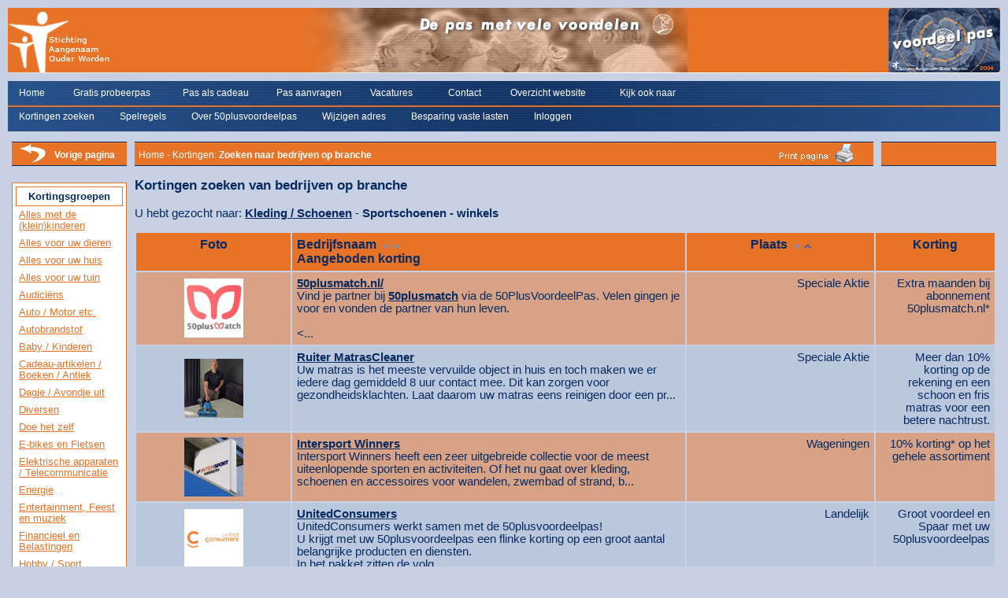

--- FILE ---
content_type: text/html
request_url: https://www.50plusvoordeelpas.nl/pashouders/kortingen_subgroep.asp?subgroep_id=1453&sort=plaats_nl.ned_plaats&lopend=ASC
body_size: 10437
content:

<!DOCTYPE HTML PUBLIC "-//W3C//DTD HTML 4.01 Transitional//EN">

<html>
<head>
<title>50plusvoordeelpas - Kortingen: Zoeken naar bedrijven op branche</title>
<meta http-equiv="Content-Type" content="text/html; charset=iso-8859-1">
<meta name="description" content="Welkom! Wij willen u graag informeren over de 50-plus-voordeelpas: een leuke en erg goedkope manier om bij uw aankopen veel geld te besparen! Duizenden ondernemers in vele verschillende branches verlenen u een flinke extra korting op uw bestedingen. En dagelijks melden nieuwe ondernemers zich aan, die mee willen doen.">
<meta name="Copyright" content="Copyright &copy; Stichting Aangenaam Ouder Worden">
<meta name="Keywords" content="kortingen, korting, 50-plus-voordeelpas, 50plusvoordeelpas, 50 plus voordeelpas, 50pluspas, 50-plus-pas, ouderen, voordeelpas, senioren, 50plussers">
<META HTTP-EQUIV="imagetoolbar" CONTENT="no">
<META NAME="resource-type" CONTENT="document">
<META HTTP-EQUIV="pragma" CONTENT="no-cache">
<META NAME="robots" CONTENT="ALL">
<META NAME="revisit-after" CONTENT="15">
<meta name="googlebot" content="index, follow">
<meta name="robots" content="index, follow">
<META NAME="language" CONTENT="Dutch">
<link rel="shortcut icon" type="image/x-icon" href="https://www.50plusvoordeelpas.nl/images/pas_icon.ico">
<script type="text/javascript" src="../menu/milonic_src.js"></script>	
<script type="text/javascript" src="../menu/mmenudom.js"></script>
<style type="text/css" media="all">@import url(../css/webstyle_pashouders.css);</style>
<!-- TruConversion for 50plusvoordeelpas.nl -->
<script type="text/javascript">
    var _tip = _tip || [];
    (function(d,s,id){
        var js, tjs = d.getElementsByTagName(s)[0];
        if(d.getElementById(id)) { return; }
        js = d.createElement(s); js.id = id;
        js.async = true;
        js.src = d.location.protocol + '//app.truconversion.com/ti-js/18702/acd56.js';
        tjs.parentNode.insertBefore(js, tjs);
    }(document, 'script', 'ti-js'));
</script>
<!-- Global site tag (gtag.js) - Google Analytics -->
<script async src="https://www.googletagmanager.com/gtag/js?id=UA-28182037-1"></script>
<script>
  window.dataLayer = window.dataLayer || [];
  function gtag(){dataLayer.push(arguments);}
  gtag('js', new Date());

  gtag('config', 'UA-28182037-1');
</script>

</head>

<body>
<table cellSpacing="0" cellPadding="0" align="center" width="100%" style="border-width: 0px;">
	<tr>
		<td align="left" class="th_bg_licht" style="height:82px;"><a href="index.asp"><img alt="Stichting Aangenaam Ouder Worden - 50plusvoordeelpas" src="../images/pas_header_left.gif"
					border="0"></a></td>
		<td align="center" class="th_bg_licht" style="height:82px;"><img alt="50plusvoordeelpas header" src="../images/pas_header_mid.jpg" border="0"></td>
		<td align="right" class="th_bg_licht" style="height:82px;"><img alt="De 50plusvoordeelpas" src="../images/pas_header_right.jpg" border="0"></td>
	</tr>
	<tr style="height: 83px; background-image: url('../images/pas_bar_menu.jpg');" class="menubar">
		<td colspan="3">
			<table align="left" cellpadding="2" cellspacing="0" style="height: 51px; border-width: 0px">
				<tr valign="middle" style="height: 30px;"> 
				  <td width="8"></td>
				  <td width="65"> <p class="nav"><A href="index.asp" target="_parent" title="Home">Home</A> 
					</p></td>
				  <td width="135"> <p class="nav"> <a href="probeerpas.asp" target="_parent" title="Gratis probeerpas">Gratis 
					  probeerpas</a> </p></td>
				  <td width="115"> <p class="nav"> <a href="pas_cadeau.asp" target="_parent" title="Pas als cadeau">Pas 
					  als cadeau</a> </p></td>
				  <td width="115"> <p class="nav"> <a href="pas_aanvragen.asp" target="_parent" title="Pas aanvragen">Pas 
					  aanvragen</a> </p></td>
				  <td width="95"> <p class="nav"> <a href="vacatures.asp" target="_parent" title="Vacatures">Vacatures</a> 
					</p></td>
				  <td width="75"> <p class="nav"> <a href="contact.asp" target="_parent" title="Contact">Contact</a> 
					</p></td>
				  <td width="135"> <p class="nav"> <a href="sitemap.asp" target="_parent" title="Overzicht website">Overzicht 
					  website</a> </p></td>
				  <td width="135"> <p class="nav"> <a href="http://www.staow.nl/kijkooknaar" target="_blank" title="Kijk ook naar">Kijk ook naar</a> </p></td>
				</tr>
				<tr valign="bottom">
				  <td colspan="8" valign="bottom" style="height: 21px;">
					
							<script type="text/javascript" src="../menu/pas_menu_data_login.js"></script>	
						
					<div id="Layer1" style="position:absolute; left:0px; top:0px; width:1px; height:1px; z-index:1; visibility: hidden;"> 
						<a href=http://www.milonic.com/>DHTML JavaScript Menu Courtesy of Milonic.com</a>
					</div>
				</td>
			</tr>
		</table>
		</td>
	</tr>
</table>

				</tr>

<table cellSpacing="0" cellPadding="5" width="100%" align="center" border="0">
	<tr vAlign="top">
		<td vAlign="top" rowSpan="2" width="136" style="height: 25px">
			
<table width="146px" cellSpacing="0" cellPadding="2" align="center" style="border-width: 0px; background-image: url('../images/pas_bar_breadcrumbs_bg.gif'); height:33px;">
	<tr>
		<td align="left"> 
			<p align="left" class="nav">&nbsp;&nbsp;<a href="javascript:history.back();" target="_parent" title="Terug naar de vorige pagina"><img src="../images/pas_but_page_back.gif" alt="Terug naar vorige pagina" border="0"></a></p>
		</td>
		<td align="left"> 
			<p align="left" class="nav"><strong><a href="javascript:history.back();" target="_parent" title="Terug naar de vorige pagina">Vorige pagina</a></strong></p>
		</td>
	</tr>
</table>
<br>

<table width="100%" cellSpacing="0" cellPadding="4" align="center" class="tableKortingsgroepen">
	<tr>
		<td>
			<table width="100%" cellSpacing="0" cellPadding="4" align="center" class="tableKortingsgroepen">
				<tr>
					<td>
						<p class="nieuwshead">Kortingsgroepen</p>
					</td>
				</tr>
			</table>
			<table cellSpacing="0" cellPadding="4" width="136" align="center" style="border-width: 0px">
				
			<tr>
				<td>
				  <p class="kortingsgroep">
						  <a href="kortingen_hoofdgroep.asp?hoofdgroep_id=37" target="_parent" title="Alles met de (klein)kinderen">Alles met de (klein)kinderen</a>
						<!-- <br><br> -->
				  </p>
				</td>
			</tr>
		
			<tr>
				<td>
				  <p class="kortingsgroep">
						  <a href="kortingen_hoofdgroep.asp?hoofdgroep_id=19" target="_parent" title="Alles voor uw dieren">Alles voor uw dieren</a>
						<!-- <br><br> -->
				  </p>
				</td>
			</tr>
		
			<tr>
				<td>
				  <p class="kortingsgroep">
						  <a href="kortingen_hoofdgroep.asp?hoofdgroep_id=7" target="_parent" title="Alles voor uw huis">Alles voor uw huis</a>
						<!-- <br><br> -->
				  </p>
				</td>
			</tr>
		
			<tr>
				<td>
				  <p class="kortingsgroep">
						  <a href="kortingen_hoofdgroep.asp?hoofdgroep_id=6" target="_parent" title="Alles voor uw tuin">Alles voor uw tuin</a>
						<!-- <br><br> -->
				  </p>
				</td>
			</tr>
		
			<tr>
				<td>
				  <p class="kortingsgroep">
						  <a href="kortingen_hoofdgroep.asp?hoofdgroep_id=39" target="_parent" title="Audiciëns">Audiciëns</a>
						<!-- <br><br> -->
				  </p>
				</td>
			</tr>
		
			<tr>
				<td>
				  <p class="kortingsgroep">
						  <a href="kortingen_hoofdgroep.asp?hoofdgroep_id=22" target="_parent" title="Auto / Motor etc.">Auto / Motor etc.</a>
						<!-- <br><br> -->
				  </p>
				</td>
			</tr>
		
			<tr>
				<td>
				  <p class="kortingsgroep">
						  <a href="kortingen_hoofdgroep.asp?hoofdgroep_id=36" target="_parent" title="Autobrandstof">Autobrandstof</a>
						<!-- <br><br> -->
				  </p>
				</td>
			</tr>
		
			<tr>
				<td>
				  <p class="kortingsgroep">
						  <a href="kortingen_hoofdgroep.asp?hoofdgroep_id=20" target="_parent" title="Baby / Kinderen">Baby / Kinderen</a>
						<!-- <br><br> -->
				  </p>
				</td>
			</tr>
		
			<tr>
				<td>
				  <p class="kortingsgroep">
						  <a href="kortingen_hoofdgroep.asp?hoofdgroep_id=10" target="_parent" title="Cadeau-artikelen / Boeken / Antiek">Cadeau-artikelen / Boeken / Antiek</a>
						<!-- <br><br> -->
				  </p>
				</td>
			</tr>
		
			<tr>
				<td>
				  <p class="kortingsgroep">
						  <a href="kortingen_hoofdgroep.asp?hoofdgroep_id=2" target="_parent" title="Dagje / Avondje uit">Dagje / Avondje uit</a>
						<!-- <br><br> -->
				  </p>
				</td>
			</tr>
		
			<tr>
				<td>
				  <p class="kortingsgroep">
						  <a href="kortingen_hoofdgroep.asp?hoofdgroep_id=18" target="_parent" title="Diversen">Diversen</a>
						<!-- <br><br> -->
				  </p>
				</td>
			</tr>
		
			<tr>
				<td>
				  <p class="kortingsgroep">
						  <a href="kortingen_hoofdgroep.asp?hoofdgroep_id=8" target="_parent" title="Doe het zelf">Doe het zelf</a>
						<!-- <br><br> -->
				  </p>
				</td>
			</tr>
		
			<tr>
				<td>
				  <p class="kortingsgroep">
						  <a href="kortingen_hoofdgroep.asp?hoofdgroep_id=5" target="_parent" title="E-bikes en Fietsen">E-bikes en Fietsen</a>
						<!-- <br><br> -->
				  </p>
				</td>
			</tr>
		
			<tr>
				<td>
				  <p class="kortingsgroep">
						  <a href="kortingen_hoofdgroep.asp?hoofdgroep_id=9" target="_parent" title="Elektrische apparaten / Telecommunicatie">Elektrische apparaten / Telecommunicatie</a>
						<!-- <br><br> -->
				  </p>
				</td>
			</tr>
		
			<tr>
				<td>
				  <p class="kortingsgroep">
						  <a href="kortingen_hoofdgroep.asp?hoofdgroep_id=35" target="_parent" title="Energie">Energie</a>
						<!-- <br><br> -->
				  </p>
				</td>
			</tr>
		
			<tr>
				<td>
				  <p class="kortingsgroep">
						  <a href="kortingen_hoofdgroep.asp?hoofdgroep_id=21" target="_parent" title="Entertainment, Feest en muziek">Entertainment, Feest en muziek</a>
						<!-- <br><br> -->
				  </p>
				</td>
			</tr>
		
			<tr>
				<td>
				  <p class="kortingsgroep">
						  <a href="kortingen_hoofdgroep.asp?hoofdgroep_id=26" target="_parent" title="Financieel en Belastingen">Financieel en Belastingen</a>
						<!-- <br><br> -->
				  </p>
				</td>
			</tr>
		
			<tr>
				<td>
				  <p class="kortingsgroep">
						  <a href="kortingen_hoofdgroep.asp?hoofdgroep_id=4" target="_parent" title="Hobby / Sport">Hobby / Sport</a>
						<!-- <br><br> -->
				  </p>
				</td>
			</tr>
		
			<tr>
				<td>
				  <p class="kortingsgroep">
						  <a href="kortingen_hoofdgroep.asp?hoofdgroep_id=11" target="_parent" title="Kleding / Schoenen">Kleding / Schoenen</a>
						<!-- <br><br> -->
				  </p>
				</td>
			</tr>
		
			<tr>
				<td>
				  <p class="kortingsgroep">
						  <a href="kortingen_hoofdgroep.asp?hoofdgroep_id=13" target="_parent" title="Levensmiddelen">Levensmiddelen</a>
						<!-- <br><br> -->
				  </p>
				</td>
			</tr>
		
			<tr>
				<td>
				  <p class="kortingsgroep">
						  <a href="kortingen_hoofdgroep.asp?hoofdgroep_id=14" target="_parent" title="Lichamelijke verzorging">Lichamelijke verzorging</a>
						<!-- <br><br> -->
				  </p>
				</td>
			</tr>
		
			<tr>
				<td>
				  <p class="kortingsgroep">
						  <a href="kortingen_hoofdgroep.asp?hoofdgroep_id=38" target="_parent" title="Meerdere Branches Samengevoegd">Meerdere Branches Samengevoegd</a>
						<!-- <br><br> -->
				  </p>
				</td>
			</tr>
		
			<tr>
				<td>
				  <p class="kortingsgroep">
						  <a href="kortingen_hoofdgroep.asp?hoofdgroep_id=23" target="_parent" title="Naaimachines en Stoffen">Naaimachines en Stoffen</a>
						<!-- <br><br> -->
				  </p>
				</td>
			</tr>
		
			<tr>
				<td>
				  <p class="kortingsgroep">
						  <a href="kortingen_hoofdgroep.asp?hoofdgroep_id=25" target="_parent" title="Online verkoop / Webwinkels">Online verkoop / Webwinkels</a>
						<!-- <br><br> -->
				  </p>
				</td>
			</tr>
		
			<tr>
				<td>
				  <p class="kortingsgroep">
						  <a href="kortingen_hoofdgroep.asp?hoofdgroep_id=27" target="_parent" title="Opticiens">Opticiens</a>
						<!-- <br><br> -->
				  </p>
				</td>
			</tr>
		
			<tr>
				<td>
				  <p class="kortingsgroep">
						  <a href="kortingen_hoofdgroep.asp?hoofdgroep_id=33" target="_parent" title="Recreatie">Recreatie</a>
						<!-- <br><br> -->
				  </p>
				</td>
			</tr>
		
			<tr>
				<td>
				  <p class="kortingsgroep">
						  <a href="kortingen_hoofdgroep.asp?hoofdgroep_id=12" target="_parent" title="Sieraden / Accessoires / Tassen">Sieraden / Accessoires / Tassen</a>
						<!-- <br><br> -->
				  </p>
				</td>
			</tr>
		
			<tr>
				<td>
				  <p class="kortingsgroep">
						  <a href="kortingen_hoofdgroep.asp?hoofdgroep_id=34" target="_parent" title="Telecommunicatie">Telecommunicatie</a>
						<!-- <br><br> -->
				  </p>
				</td>
			</tr>
		
			<tr>
				<td>
				  <p class="kortingsgroep">
						  <a href="kortingen_hoofdgroep.asp?hoofdgroep_id=3" target="_parent" title="Uit eten">Uit eten</a>
						<!-- <br><br> -->
				  </p>
				</td>
			</tr>
		
			<tr>
				<td>
				  <p class="kortingsgroep">
						  <a href="kortingen_hoofdgroep.asp?hoofdgroep_id=1" target="_parent" title="Vakantie">Vakantie</a>
						<!-- <br><br> -->
				  </p>
				</td>
			</tr>
		
			<tr>
				<td>
				  <p class="kortingsgroep">
						  <a href="kortingen_hoofdgroep.asp?hoofdgroep_id=29" target="_parent" title="Verzekeringen">Verzekeringen</a>
						<!-- <br><br> -->
				  </p>
				</td>
			</tr>
		
			<tr>
				<td>
				  <p class="kortingsgroep">
						  <a href="kortingen_hoofdgroep.asp?hoofdgroep_id=16" target="_parent" title="Vrijetijdsclubs - niet commerciëel">Vrijetijdsclubs - niet commerciëel</a>
						<!-- <br><br> -->
				  </p>
				</td>
			</tr>
		
			<tr>
				<td>
				  <p class="kortingsgroep">
						  <a href="kortingen_hoofdgroep.asp?hoofdgroep_id=15" target="_parent" title="Zorg">Zorg</a>
						<!-- <br><br> -->
				  </p>
				</td>
			</tr>
		
			</table>
		</td>
	</tr>
</table>

		</td>
		<td style="HEIGHT: 25px" vAlign="top" colSpan="2">
			<table cellSpacing="0" cellPadding="2" align="center" width="100%" style="border-width: 0px;">
				<tr>
					
          <td align="left" style="background-image: url('../images/pas_bar_breadcrumbs_bg.gif'); height:33px;">  
            <p class="nav">&nbsp;<a href="index.asp" target="_parent" title="Home">Home</a> 
              - Kortingen: <b>Zoeken naar bedrijven op branche</b></p>
					</td>
					<td align="right" width="300" style="background-image: url('../images/pas_bar_breadcrumbs_bg.gif');">
						<p class="nav"><a href="javascript:window.print()"><img alt="Print pagina" src="../images/pas_print_friendly.gif" border="0"></a>&nbsp;&nbsp;&nbsp;</p>
					</td>
					<td width="6" align="left"> 
						<p align="left" class="nav">&nbsp;&nbsp;</p>
					</td>
					<td width="88" align="left" style="background-image: url('../images/pas_bar_breadcrumbs_bg.gif');">  
						<p align="left" class="nav"><b>&nbsp;</b></p>
					</td>
					<td width="50" align="left" style="background-image: url('../images/pas_bar_breadcrumbs_bg.gif');"> 
						<p align="left" class="nav">&nbsp;</p>
					</td>
				</tr>
			</table>
		</td>
	</tr>
	<tr valign="top">
		<td vAlign="top" colspan="2" width="100%">
			
<P class="head">Kortingen zoeken van bedrijven op branche</p>

	<p class="subgroep_donker_small">U hebt gezocht naar: 
	<b><a href="kortingen_hoofdgroep.asp?hoofdgroep_id=11" target="_parent" title="Kleding / Schoenen">Kleding / Schoenen</a></b> - <b>Sportschoenen - winkels</b>
	</p> 
	
<table cellSpacing="2px" cellPadding="6" align="left" width="100%" style="border-width: 0px;">
<tr>
		<td valign="top" width="18%" class="th_bg_licht">
		  <p class="subgroep_donker" align="center">
			<strong>Foto</strong>
		  </p>
		</td>
		<td valign="top" width="46%" class="th_bg_licht">
		  <p class="subgroep_donker">
			<strong>Bedrijfsnaam</strong>&nbsp;
			<a href="kortingen_subgroep.asp?subgroep_id=1453&sort=bedrijfsnaam&lopend=DESC" target="_parent" title="Sorteer bedrijfsnaam aflopend"><img src="../images/pas_sort_down.gif" alt="Sorteer aflopend" border="0"></a>	
			<a href="kortingen_subgroep.asp?subgroep_id=1453&sort=bedrijfsnaam&lopend=ASC" target="_parent" title="Sorteer bedrijfsnaam oplopend"><img src="../images/pas_sort_up.gif" alt="Sorteer oplopend" border="0"></a>	
			<br><strong>Aangeboden korting</strong>
		  </p>
		</td>
		<td valign="top" width="22%" class="th_bg_licht">
		  <p class="subgroep_donker" align="center">
			<strong>Plaats</strong>&nbsp;
			<a href="kortingen_subgroep.asp?subgroep_id=1453&sort=plaats_nl.ned_plaats&lopend=DESC" target="_parent" title="Sorteer plaats aflopend"><img src="../images/pas_sort_down.gif" alt="Sorteer aflopend" border="0"></a>	
			<a href="kortingen_subgroep.asp?subgroep_id=1453&sort=plaats_nl.ned_plaats&lopend=ASC" target="_parent" title="Sorteer plaats oplopend"><img src="../images/pas_sort_up_selected.gif" alt="Sorteer oplopend" border="0"></a>	
		  </p>
		</td>
		<td valign="top" width="14%" class="th_bg_licht">
		  <p class="subgroep_donker" align="center">
			<strong>Korting</strong>
		  </p>
		</td>
	</tr>
	
			  <tr>
				<td valign="middle"  class="tc_bg_licht" width="18%">
				  <p class="subgroep_donker_small" align="center">
					<a href="kortingen_bedrijf.asp?debtnummer=4762&subgroep_id=5438&kortingaantal=0" target="_parent" title="50plusmatch.nl/">
					
						<img src="../klant_images/50plusmatch_logo_kopie_2.jpg" alt="50plusmatch.nl/" border="0" height="75" width="75" align="middle">
					
					</a>
				  </p>
				</td>
				<td valign="top"  class="tc_bg_licht" width="46%">
				  <p class="subgroep_donker_small">
					<a href="kortingen_bedrijf.asp?debtnummer=4762&subgroep_id=5438&kortingaantal=0" target="_parent" title="50plusmatch.nl/">50plusmatch.nl/</a>
					<br>Vind je partner bij <a href='http://www.50plusmatch.nl/?osadcampaign=ps' target='_blank'>50plusmatch</a>  via de 50PlusVoordeelPas. Velen gingen je voor en vonden de partner van hun leven.<br><br><...
				  </p>
				</td>
				<td valign="top"  class="tc_bg_licht" width="22%">
				  <p class="subgroep_donker_small" align="right">
				
				Speciale Aktie
				
				  </p>
				</td>
				<td valign="top"  class="tc_bg_licht" width="14%">
				  <p class="subgroep_donker_small" align="right">Extra maanden bij abonnement 50plusmatch.nl*</p>
				</td>
			  </tr>
			
			  <tr>
				<td valign="middle"  class="tc_bg_donker" width="18%">
				  <p class="subgroep_donker_small" align="center">
					<a href="kortingen_bedrijf.asp?debtnummer=4881&subgroep_id=203&kortingaantal=0" target="_parent" title="Ruiter MatrasCleaner">
					
						<img src="../klant_images/20240930_103703_(002).jpg" alt="Ruiter MatrasCleaner" border="0" height="75" width="75" align="middle">
					
					</a>
				  </p>
				</td>
				<td valign="top"  class="tc_bg_donker" width="46%">
				  <p class="subgroep_donker_small">
					<a href="kortingen_bedrijf.asp?debtnummer=4881&subgroep_id=203&kortingaantal=0" target="_parent" title="Ruiter MatrasCleaner">Ruiter MatrasCleaner</a>
					<br>Uw matras is het meeste vervuilde object in huis en toch maken we er iedere dag gemiddeld 8 uur contact mee. Dit kan zorgen voor gezondheidsklachten. Laat daarom uw matras eens reinigen door een pr...
				  </p>
				</td>
				<td valign="top"  class="tc_bg_donker" width="22%">
				  <p class="subgroep_donker_small" align="right">
				
				Speciale Aktie
				
				  </p>
				</td>
				<td valign="top"  class="tc_bg_donker" width="14%">
				  <p class="subgroep_donker_small" align="right">Meer dan 10% korting op de rekening en een schoon en fris matras voor een betere nachtrust.</p>
				</td>
			  </tr>
			
			  <tr>
				<td valign="middle"  class="tc_bg_licht" width="18%">
				  <p class="subgroep_donker_small" align="center">
					<a href="kortingen_bedrijf.asp?debtnummer=4135&subgroep_id=1442&kortingaantal=0" target="_parent" title="Intersport Winners">
					
						<img src="../klant_images/winners_bord.jpg" alt="Intersport Winners" border="0" height="75" width="75" align="middle">
					
					</a>
				  </p>
				</td>
				<td valign="top"  class="tc_bg_licht" width="46%">
				  <p class="subgroep_donker_small">
					<a href="kortingen_bedrijf.asp?debtnummer=4135&subgroep_id=1442&kortingaantal=0" target="_parent" title="Intersport Winners">Intersport Winners</a>
					<br>Intersport Winners heeft een zeer uitgebreide collectie voor de meest uiteenlopende sporten en activiteiten. Of het nu gaat over kleding, schoenen en accessoires voor wandelen, zwembad of strand, b...
				  </p>
				</td>
				<td valign="top"  class="tc_bg_licht" width="22%">
				  <p class="subgroep_donker_small" align="right">
				Wageningen
				  </p>
				</td>
				<td valign="top"  class="tc_bg_licht" width="14%">
				  <p class="subgroep_donker_small" align="right">10% korting* op het gehele assortiment</p>
				</td>
			  </tr>
			
			  <tr>
				<td valign="middle"  class="tc_bg_donker" width="18%">
				  <p class="subgroep_donker_small" align="center">
					<a href="kortingen_bedrijf.asp?debtnummer=4796&subgroep_id=483&kortingaantal=0" target="_parent" title="UnitedConsumers">
					
						<img src="../klant_images/index[5].png" alt="UnitedConsumers" border="0" height="75" width="75" align="middle">
					
					</a>
				  </p>
				</td>
				<td valign="top"  class="tc_bg_donker" width="46%">
				  <p class="subgroep_donker_small">
					<a href="kortingen_bedrijf.asp?debtnummer=4796&subgroep_id=483&kortingaantal=0" target="_parent" title="UnitedConsumers">UnitedConsumers</a>
					<br>UnitedConsumers werkt samen met de 50plusvoordeelpas! <br>U krijgt met uw 50plusvoordeelpas een flinke korting op een groot aantal belangrijke producten en diensten.<br>In het pakket zitten de volg...
				  </p>
				</td>
				<td valign="top"  class="tc_bg_donker" width="22%">
				  <p class="subgroep_donker_small" align="right">
				
				Landelijk
				
				  </p>
				</td>
				<td valign="top"  class="tc_bg_donker" width="14%">
				  <p class="subgroep_donker_small" align="right">Groot voordeel en Spaar met uw 50plusvoordeelpas</p>
				</td>
			  </tr>
			
</table>
		</td>
	</tr>
</table>

</body>
</html>

--- FILE ---
content_type: application/javascript
request_url: https://www.50plusvoordeelpas.nl/menu/milonic_src.js
body_size: 3717
content:
/*

Milonic DHTML Menu - JavaScript Website Navigation System.
Version 5.765 - Built: Monday December 4 2006 - 9:29
Copyright 2006 (c) Milonic Solutions Limited. All Rights Reserved.
This is a commercial software product, please visit http://www.milonic.com/ for more information.
See http://www.milonic.com/license.php for Commercial License Agreement
All Copyright statements must always remain in place in all files at all times
*******  PLEASE NOTE: THIS IS NOT FREE SOFTWARE, IT MUST BE LICENSED FOR ALL USE  ******* 

License Number: 1000 for Unlicensed

*/


lNum=1000;
lURL="Unlicensed";
lVer="5.765";
_mD=2;_d=document;
_dB=_d.body;
_n=navigator;
_L=location;
_nv=$tL(_n.appVersion);
_nu=$tL(_n.userAgent);
_ps=parseInt(_n.productSub);
_cls=_toL=X_=Y_=_n=null;
_W=window;_wp=_W.createPopup;
ie=(_d.all)?1:0;
ie4=(!_d.getElementById&&ie)?1:0;
ie5=(!ie4&&ie&&!_wp)?1:0;
ie55=(!ie4&&ie&&_wp)?1:0;
ns6=(_nu.indexOf("gecko")!=-1)?1:0;
konq=(_nu.indexOf("konqueror")!=-1)?1:0;
sfri=(_nu.indexOf("safari")!=-1)?1:0;
if(konq||sfri)
{
	_ps=0;
	ns6=0
}
ns4=(_d.layers)?1:0;
ns61=(_ps>=20010726)?1:0;
ns7=(_ps>=20020823)?1:0;
ns72=(_ps>=20040804)?1:0;
ff15=(_ps>=20060000)?1:0;
op=(_W.opera)?1:0;
if(op||konq)ie=0;
op5=(_nu.indexOf("opera 5")!=-1)?1:0;
op6=(_nu.indexOf("opera 6")!=-1||_nu.indexOf("opera/6")!=-1)?1:0;
op7=(_nu.indexOf("opera 7")!=-1||_nu.indexOf("opera/7")!=-1)?1:0;
_OpV=(op&&_W.opera.version)?_W.opera.version():0;
if(_OpV)op7=1;
mac=(_nv.indexOf("mac")!=-1)?1:0;
if(ns6||ns4||op||sfri)mac=0;
ns60=0;
if(ns6&&!ns61)ns60=1;
if(op7)op=0;
IEDtD=0;
if(!op&&((_d.all||ns7)&&_d.compatMode=="CSS1Compat")||(mac&&_d.doctype&&_d.doctype.name.indexOf(".dtd")!=-1))IEDtD=1;
_jv="javascript:void(0)";
inEditMode=_rstC=inDragMode=_d.dne=lcl=$R1=$mD=_mcnt=_sL=_sT=_ofMT=_oldbW=_bW=_oldbH=_bl=_el=_st=_en=_cKA=0;
_startM=_c=1;
_trueItemRef=focusedMenu=t_=_itemRef=_mn=-1;_zi=_aN=_bH=999;
if(op)ie55=0;
B$="absolute";
$O="menu";
$5="hidden";
function $c(v){if(_d.getElementById)return _d.getElementById(v);
if(_d.all)return _d.all[v]}function _StO(f,m){return setTimeout(f,m)}_m=[];
_mi=[];
_sm=[];
_tsm=[];
_cip=[];
$S3="2E636F6D2F";
$S4="646D2E706870";
_MT=_StO("",0);
_oMT=_StO("",0);
_cMT=_StO("",0);
_mst=_StO("",0);
_Mtip=_StO("",0);
$u="undefined ";
_Lhr=_L.href;
$6="visible";
if(op5){$5=$tU($5);$6=$tU($6)}
function M_hideLayer()
{
}

function _oTree()
{
}

function mmMouseMove()
{
}

function _cL()
{
}

function _TtM()
{
}

function _ocURL()
{
}

function mmClick()
{
}

function autoOT()
{
}


function _iF0C()
{
}

function showtip()
{
}

function isEditMode()
{
}

function hidetip()
{
}

function mmVisFunction()
{
}

function doMenuResize()
{
}

function _tMR()
{
}

function _p8(a,d)
{
	var t=[];
	for(_a=0;_a<a.length;_a++)
	{
		if(a[_a]!=d)
		{
			t[t.length]=a[_a]
		}
	}
	return t
}

function copyOf(w)
{
	for(_cO in w)
	{
		this[_cO]=w[_cO]
	}
}

function $tL(v)
{
	if(v)return v.toLowerCase()
}

function $tU(v)
{
	if(v)return v.toUpperCase()
}

function $pU(v)
{
	if(v)return parseInt(v)
}

function drawMenus()
{
	_startM=1;
	_oldbH=0;
	_oldbW=0;
	_baL=0;
	if(_W.buildAfterLoad)_baL=1;
	for(_y=_mcnt;_y<_m.length;_y++)o$(_y,1,_baL)
}

_$S=
{
	menu:0,text:1,url:2,showmenu:3,status:4,onbgcolor:5,oncolor:6,offbgcolor:7,offcolor:8,offborder:9,separatorcolor:10,padding:11,fontsize:12,fontstyle:13,fontweight:14,fontfamily:15,high3dcolor:16,low3dcolor:17,pagecolor:18,pagebgcolor:19,headercolor:20,headerbgcolor:21,subimagepadding:22,subimageposition:23,subimage:24,onborder:25,ondecoration:26,separatorsize:27,itemheight:28,image:29,imageposition:30,imagealign:31,overimage:32,decoration:33,type:34,target:35,align:36,imageheight:37,imagewidth:38,openonclick:39,closeonclick:40,keepalive:41,onfunction:42,offfunction:43,onbold:44,onitalic:45,bgimage:46,overbgimage:47,onsubimage:48,separatorheight:49,separatorwidth:50,separatorpadding:51,separatoralign:52,onclass:53,offclass:54,itemwidth:55,pageimage:56,targetfeatures:57,visitedcolor:58,pointer:59,imagepadding:60,valign:61,clickfunction:62,bordercolor:63,borderstyle:64,borderwidth:65,overfilter:66,outfilter:67,margin:68,pagebgimage:69,swap3d:70,separatorimage:71,pageclass:72,menubgimage:73,headerborder:74,pageborder:75,title:76,pagematch:77,rawcss:78,fileimage:79,clickcolor:80,clickbgcolor:81,clickimage:82,clicksubimage:83,imageurl:84,pagesubimage:85,dragable:86,clickclass:87,clickbgimage:88,imageborderwidth:89,overseparatorimage:90,clickseparatorimage:91,pageseparatorimage:92,menubgcolor:93,opendelay:94,tooltip:95,disabled:96,dividespan:97,tipdelay:98,tipfollow:99,tipmenu:100,menustyle:101,pageoncolor:102,id:103,overpageimage:104
};

function mm_style()
{
	for($i in _$S)this[$i]=_n;this.built=0
}

_$M=
{
	items:0,name:1,top:2,left:3,itemwidth:4,screenposition:5,style:6,alwaysvisible:7,align:8,orientation:9,keepalive:10,openstyle:11,margin:12,overflow:13,position:14,overfilter:15,outfilter:16,menuwidth:17,itemheight:18,followscroll:19,menualign:20,mm_callItem:21,mm_obj_ref:22,mm_built:23,menuheight:24,ignorecollision:25,divides:26,zindex:27,opendelay:28,resizable:29,minwidth:30,maxwidth:31
};

function menuname(name)
{
	for($i in _$M)this[$i]=_n;
	this.name=$tL(name);
	_c=1;_mn++
}

function f_(i)
{
	_mi[_bl]=[];
	_mi[_bl][0]=_mn;
	i=i.split(";");
	_sc="";
	for(var a=0;a<i.length;a++)
	{
		var p=i[a].indexOf("`");
		if(p!=-1)
		{
			_sc=";";
			_tI=i[a];
			if(p==i[a].lastIndexOf("`"))
			{
				for(var b=a;b<i.length;b++)
				{
					if(i[b+1])
					{
						_tI+=";"+i[b+1];
						a++;
						if(i[b+1].indexOf("`")!=-1)b=i.length
					}
				}
			}
			i[a]=_tI.replace(/`/g,"")
		}
	p=i[a].indexOf("=");
	if(p==-1)
	{
		if(i[a])_si=_si+";"+i[a]+_sc
	}
	else
	{
		_si=i[a].slice(p+1);
		_w=i[a].slice(0,p);
		if(_w=="showmenu")_si=$tL(_si)}if(i[a]&&_$S[_w])_mi[_bl][_$S[_w]]=_si
	}
	var S=_x[6];
	if(_mi[_bl][101])S=eval(_mi[_bl][101]);
	for($i in S)
		if(S[$i])
		{
			var v=_mi[_bl][_$S[$i]];
			if(!v&&v!="")_mi[_bl][_$S[$i]]=S[$i]
		}
		_m[_mn][0][_c-2]=_bl;
		_c++;
		_bl++
	}
	_c=0;

function ami(t)
{
	_t=this;
	if(_c==1)
	{
		_c++;
		_m[_mn]=[];
		_x=_m[_mn];
		for($i in _t)_x[_$M[$i]]=_t[$i];
		_x[21]=-1;_x[0]=[];
		if(!_x[12])_x[12]=0;
		var s=_m[_mn][6];
		var m=_m[_mn];
		if(m[15]==_n)m[15]=s.overfilter;
		if(m[16]==_n)m[16]=s.outfilter;
		s[65]=(s.borderwidth)?$pU(s.borderwidth):0;
		s[64]=s.borderstyle;
		s[63]=s.bordercolor;
		if(_W.ignoreCollisions)m[25]=1;
		if(!s.built)
		{
			_WzI=_zi;
			if(_W.menuZIndex)
			{
				_WzI=_W.menuZIndex;_zi=_WzI
			}
			lcl++;
			var v=s.visitedcolor;
			if(v)
			{
				_oC=s.offcolor;
				if(!_oC)_oC="#000000";
				if(!v)v="#ff0000";
				_d.write("<style>.g_"+lcl+":link{color:"+_oC+"}.g_"+lcl+":visited{color:"+v+"}</style>");
				s.g_="g_"+lcl
			}
			s.built=1
		}
	}
	f_(t)
}
menuname.prototype.aI=ami;




















--- FILE ---
content_type: application/javascript
request_url: https://www.50plusvoordeelpas.nl/menu/mmenudom.js
body_size: 16684
content:
/*

Milonic DHTML Menu - JavaScript Website Navigation System.
Version 5.765 - Built: Monday December 4 2006 - 9:29
Copyright 2006 (c) Milonic Solutions Limited. All Rights Reserved.
This is a commercial software product, please visit http://www.milonic.com/ for more information.
See http://www.milonic.com/license.php for Commercial License Agreement
All Copyright statements must always remain in place in all files at all times
*******  PLEASE NOTE: THIS IS NOT FREE SOFTWARE, IT MUST BE LICENSED FOR ALL USE  ******* 

License Number: 1000 for Unlicensed

*/


function _p1(t){if(t._itemRef!=_itemRef)h$(t._itemRef)}function $P($){clearTimeout($);return _n}$a="";$7=0;$8=0;function _DC(){if(!_W.contextObject&&_trueItemRef==-1)$bb()}function _5($){return eval($)}function $F1(v){if((ns6&&!ns60)&&_M[14]=="fixed"){var p=$D(v);$E(v,p[0]-_sT,p[1]-_sL)}}function gMY(e){$a="";if(ns6){X_=e.pageX;Y_=e.pageY;$a=e.target.id}else{e=event;X_=e.clientX;Y_=e.clientY}if(!op&&_d.all&&_dB){X_+=_dB.scrollLeft;Y_+=_dB.scrollTop;if(IEDtD&&!mac){Y_+=_sT;X_+=_sL;}}$r();if(inDragMode){var g=$c($O+DragLayer);$E(g,Y_-DragY,X_-DragX);if(ie55){g=$c("iFM"+_m[DragLayer].ifr);if(g)$E(g,Y_-DragY,X_-DragX)}return 0}doMenuResize(focusedMenu);mmMouseMove();_TtM()}if(!_W.disableMouseMove)_d.onmousemove=gMY;_dC=_DC;if(_d.onmousedown)_dC=_dC+_d.onmousedown;_d.onmousedown=_dC;_TbS="<table class=milonictable border=0 cellpadding=0 cellspacing=0 style='line-height:normal;padding:0px' ";function $E(g,t,l,h,w){_px="px";var s=g.style;if(w<0)w=0;if(h<0)h=0;if(w+" "==$u)w=_n;if(h+" "==$u)h=_n;if(op){_px="";if(w!=_n)s.pixelWidth=w;if(h!=_n)s.pixelHeight=h}else{if(w!=_n)s.width=w+_px;if(h!=_n)s.height=h+_px;}if(!isNaN(t)&&t!=_n)s.top=t+_px;if(!isNaN(l)&&l!=_n)s.left=l+_px}$_=6;function $D(g){if(!g)return;var h,w,o,t,l;h=g.offsetHeight;w=g.offsetWidth;if(op5){h=g.style.pixelHeight;w=g.style.pixelWidth}o=g;t=0;l=0;while(o!=_n){t+=o.offsetTop;l+=o.offsetLeft;o=o.offsetParent}if(sfri){l-=$8;t-=$7}if(mac&&_dB){_mcdb=_dB.currentStyle;_mcf=_mcdb.marginTop;if(_mcf)t=t+$pU(_mcf);_mcf=_mcdb.marginLeft;if(_mcf)l=l+$pU(_mcf)}return(new Array(t,l,h,w))}$4="return 0";if(ie55)$4="try{if(ap.filters){return 1}}catch(e){}";_d.write("<"+"script>function $9(ap){"+$4+"}<"+"/script>");function $2(g,m){var s,f,i,x;if($9(g)){s=g.style;f=(s.visibility==$6)?_m[m][16]:_m[m][15];if(f){if(g.filters[0])g.filters[0].stop();i="";i="FILTER:";f=f.split(";");for(x=0;x<f.length;x++){i+=" progid:DXImageTransform.Microsoft."+f[x];if($tU(_nv).indexOf("MSIE 5.5")>0)x=_aN;}s.filter=i;g.filters[0].apply();}}}function $3(g,m){if($9(g)){_flt=(g.style.visibility==$6)?_m[m][15]:_m[m][16];if(_flt)g.filters[0].play()}}function $Y(_mD,v){var o,s;o=$c($O+_mD);if(!o)return;s=o.style;_m[_mD][22]=o;if(v){M_hideLayer(_mD,v);if(_kLm!=Math.ceil(_mLt*_fLm.length))_mi=[];if(!_startM)_m[_mD][23]=1;if((_W.C$!=1&&!_m[_mD][7])||(_m[_mD][7]==0&&_ofMT==1))return;if(s.visibility!=$6){$2(o,_mD);if(!_m[_mD][27])s.zIndex=_zi;else s.zIndex=_m[_mD][27];s.visibility=$6;$3(o,_mD);$V(_mD,1);mmVisFunction(_mD,v);if(!_m[_mD][7])_m[_mD][21]=_itemRef;$mD++}}else{if(_m[_mD][21]>-1&&_itemRef!=_m[_mD][21])d$(_m[_mD][21]);if(ns6||s.visibility==$6){if(!(ie||op7)&&_m[_mD][13]=="scroll")s.overflow=$5;hmL(_mD);$V(_mD,0);mmVisFunction(_mD,v);$2(o,_mD);s.visibility=$5;if(!ie)s.top="-9999px";$3(o,_mD);$mD--}_m[_mD][21]=-1}}function $Z(){var g,a,M;if(inEditMode)return;g=arguments;if(t_>-1)d$(t_,1);t_=-1;_oMT=$P(_oMT);for(a=0;a<_m.length;a++){M=_m[a];if(M&&!M[7]&&!M[10]&&g[0]!=a){$Y(a,0);M_hideLayer(a,0)}else{hmL(a)}}_zi=_WzI;_itemRef=-1;$j=-1;if(_W.resetAutoOpen)_ocURL()}function $d(v){if(v+" "==$u)return-1;return _mi[v][0]}function $e(v){var t,x;t=$d(v);if(t==-1)return-1;for(x=0;x<_mi.length;x++)if(_mi[x]&&_mi[x][3]==_m[t][1])return _mi[x][0]}_mLt=100;function $f(v){var t,x;t=$d(v);if(t==-1)return-1;for(x=0;x<_mi.length;x++)if(_mi[x][3]==_m[t][1])return x}function $h(v){v=$tL(v);for(var x=0;x<_m.length;x++)if(_m[x]&&v==_m[x][1])return x}_mot=0;function e$(){var g,i,I,b;g=arguments;i=g[0];I=_mi[i];if(I[96])return;$G=$c("mmlink"+I[0]);hrs=$G.style;_lnk=$c("lnk"+i);if(I[42]&&g[1])_5(I[42]);if((I[34]=="header"&&!I[2])||I[34]=="form"){$c($O+I[0]).onselectstart=_n;hrs.visibility=$5;return}_mot=$P(_mot);u_=$c("el"+i);if(u_.e$==1){$E($G,u_.t,u_.l,u_.h,u_.w);hrs.visibility=$6;return}u_.e$=1;$y=_m[I[0]];if(!$y[9]&&mac){$1A=$D($c("pTR"+i));if(!$1A)$1A=$D(u_)}else $1A=$D(u_);_pm=$c($O+I[0]);k_=$D(_pm);if(_pm.style.visibility!=$6)_pm.style.visibility=$6;if($G){$G._itemRef=i;$G.href=_jv;if(sfri)$G.href=_n;if(I[2])$G.href=I[2];if(I[34]=="disabled")$G.href=_jv;hrs.visibility=$6;if(I[76])$G.title=I[76];else $G.title="";$G.target="_self";if(!I[57]&&I[35])$G.target=I[35];hrs.zIndex=1;if(I[34]=="html"){hrs.zIndex=-1;hrs=u_.style}if((I[86]||I[34]=="dragable")&&inDragMode==0){if(_lnk)_lnk.href=_jv;drag_drop(I[0],i);hrs.zIndex=-1}if(u_.pt!=k_[0]||u_.pl!=k_[1]||u_.ph!=k_[2]||u_.pw!=k_[3]){_bwC=0;if(!$G.border&&$G.border!=I[25]){hrs.border=I[25];$G.border=I[25];$G.C=$pU(hrs.borderTopWidth)*2}if($G.C)_bwC=$G.C;b=_m[I[0]][6][65];v_=0;if(mac)if(_m[I[0]][12])v_=_m[I[0]][12];if(konq||sfri||_OpV)v_-=b;u_.t=$1A[0]-k_[0]+v_;u_.l=$1A[1]-k_[1]+v_;if(ff15&&_m[I[0]][13]=="scroll"){u_.t=u_.t+(b);u_.l=u_.l+(b)}if(!IEDtD&&ie)_bwC=0;u_.h=$1A[2]-_bwC;u_.w=$1A[3]-_bwC;u_.pt=k_[0];u_.pl=k_[1];u_.ph=k_[2];u_.pw=k_[3]}$E($G,u_.t,u_.l,u_.h,u_.w)}_Cr=(ns6)?_n:"";hrs.cursor=_Cr;if(I[59]){if(I[59]=="hand"&&ns6)I[59]="pointer";hrs.cursor=I[59]}if(I[32]&&I[29])$c("img"+i).src=I[32];if(I[3]&&I[3]!="M_doc*"&&I[24]&&I[48])$c("simg"+i).src=I[48];if(_lnk&&!l_){_lnk.oC=_lnk.style.color;if(I[6])_lnk.style.color=I[6];if(I[26])_lnk.style.textDecoration=I[26]}if(I[53]){u_.className=I[53];if(_lnk)_lnk.className=I[53]}if(!l_)if(I[5])u_.style.background=I[5];l_=0;if(I[47])u_.style.backgroundImage="url("+I[47]+")";if(I[71]&&I[90]){if($c("sep"+i))$c("sep"+i).style.backgroundImage="url('"+I[90]+"')"}if(!mac){if(I[44])_lnk.style.fontWeight="bold";if(I[45])_lnk.style.fontStyle="italic"}}_kLm=_5($qe("6C4E756D"));function d$(){var g,i,I;g=arguments;i=g[0];if(i==-1)return;u_=$c("el"+i);if(!u_)return;if(u_.e$==0)return;u_.e$=0;_trueItemRef=-1;_gs=u_.style;I=_mi[i];_tI=$c("img"+i);if(_tI&&I[29])_tI.src=I[29];if(I[3]&&I[24]&&I[48])$c("simg"+i).src=I[24];_lnk=$c("lnk"+i);if(_lnk){if(_startM||op||sfri)_lnk.oC=I[8];if(I[34]!="header")_lnk.style.color=_lnk.oC;if(I[26])_lnk.style.textDecoration="none";if(I[33])_lnk.style.textDecoration=I[33]}if(I[54]){u_.className=I[54];if(_lnk)_lnk.className=I[54]}if(I[7])_gs.background=I[7];if(I[9])_gs.border=I[9];if(I[46])_gs.backgroundImage="url("+I[46]+")";if(I[71]){s_I=$c("sep"+i);if(s_I)s_I.style.backgroundImage="url("+I[71]+")"}if(!mac){if(I[44]&&(I[14]=="normal"||!I[14]))_lnk.style.fontWeight="normal";if(I[45]&&(I[13]=="normal"||!I[13]))_lnk.style.fontStyle="normal"}}function $1C(v){for(var a=0;a<v.length;a++){if(v[a]!=$m){_m3=_m[v[a]];if(_m3&&!(_m3[7]))$Y(v[a],0)}}}function f$(){_st=-1;_en=_sm.length;_mm=_iP;if(_iP==-1){if(_sm[0]!=$j)return _sm;_mm=$j}for(_b=0;_b<_sm.length;_b++){if(_sm[_b]==_mm)_st=_b+1;if(_sm[_b]==$m)_en=_b}if(_st>-1&&_en>-1){_tsm=_sm.slice(_st,_en)}return _tsm}function _cm3(){_tar=f$();$1C(_tar);for(_b=0;_b<_tar.length;_b++){if(_tar[_b]!=$m)_sm=_p8(_sm,_tar[_b])}}function $r(){_dB=_d.body;if(!_dB)return;$7=_dB.offsetTop;$8=_dB.offsetLeft;if(!op&&_d.all){_mc=_dB;if(IEDtD&&!mac&&!op7)_mc=_d.documentElement;if(!_mc)return;_bH=_mc.clientHeight;_bW=_mc.clientWidth;_sT=_mc.scrollTop;_sL=_mc.scrollLeft;if(konq)_bH=_W.innerHeight}else{_bH=_W.innerHeight;_bW=_W.innerWidth;if(ns6&&_d.documentElement.offsetWidth!=_bW)_bW=_bW-16;_sT=self.scrollY;_sL=self.scrollX;if(op){_sT=_dB.scrollTop;_sL=_dB.scrollleft}}}_fLm=_5($qe("6C55524C"));function $W(i){var I=_mi[i];if(I[3]){_p6=I[39];I[39]=0;_oldMD=_menuOpenDelay;_menuOpenDelay=0;_gm=$c($O+$h(I[3]));_ofMT=1;if(_gm.style.visibility==$6&&I[40]){$Y($h(I[3]),0);e$(i)}else{h$(i)}_menuOpenDelay=_oldMD;I[39]=_p6}else{if(I[2]&&I[39])_5(I[2])}}function $x(v){var vv=0;if(v)vv=v;if(isNaN(v)&&v.indexOf("offset=")==0)vv=$pU(v.substr(7,99));return vv}function popup(){_itemRef=-1;var g=arguments;_MT=$P(_MT);_oMT=$P(_oMT);if(g[0]){$m=$h(g[0]);if($m>=0&&!_m[$m].tooltip)$Z($m);_M=_m[$m];if(!_M)return;if(!_M[23])g$($m);_tos=0;if(g[2])_tos=g[2];_los=0;if(g[3])_los=g[3];_gm=$c($O+$m);if(!g[1]&&(_M[2]||_M[3])){_tP=_n;_lT=_n;if(!isNaN(_M[2]))_tP=_M[2];if(!isNaN(_M[3]))_lT=_M[3];$E(_gm,_tP,_lT)}_sm[_sm.length]=$m;$pS=0;if(!_startM&&_M[13]=="scroll")$pS=1;if(g[1]){if(!_gm)return;j_=$D(_gm);if(g[1]==1){if(_M[2])if(isNaN(_M[2]))_tos=$x(_M[2]);else{_tos=_M[2];Y_=0}if(_M[3])if(isNaN(_M[3]))_los=$x(_M[3]);else{_los=_M[3];X_=0}if(!_M[25]){if(Y_+j_[2]+16>(_bH+_sT))_tos=_bH-j_[2]-Y_+_sT-16;if(X_+j_[3]>(_bW+_sL))_los=_bW-j_[3]-X_+_sL-6}$E(_gm,Y_+_tos,X_+_los)}else{_po=$c(g[1]);k_=$D(_po);if(!_M[25]){if(!$pS)if(k_[0]+j_[2]+16>(_bH+_sT))_tos=_bH-j_[2]-k_[0]+_sT-16;if(k_[1]+j_[3]>_bW+_sL)_los=_bW-j_[3]-k_[1]+_sL-2}_ttop=(k_[0]+k_[2]+$x(_M[2])+_tos)+$7;$E(_gm,_ttop,(k_[1]+$x(_M[3])+_los));if(g[4])_M.ttop=_ttop}$F1(_gm)}_oldbH=-1;_zi=_zi+1;_oMT=$P(_oMT);_moD=(g[5])?g[5]:0;if($pS)$1($m);if(!_startM)_oMT=_StO("$Y("+$m+",1)",_moD);_M[21]=-1}}function popdown(){_ofMT=1;_MT=_StO("$Z()",_menuCloseDelay);_oMT=$P(_oMT)}function g$(m){if(op5||op6)return;if(_W.buildAfterLoad)createNewMenu(m);_gm=$c($O+m);if(!_gm)return;if(!_m[m][23])$E(_gm,-9999);_it=o$(m,0);_mcnt--;_gm.innerHTML=_it;$z(m)}$j=-1;function h$(i){var I,_M;if(_itemRef>-1&&_itemRef!=i)hmL(_mi[_itemRef][0]);I=_mi[i];if(!I[65])I[65]=0;I[3]=$tL(I[3]);_mopen=I[3];$m=$h(_mopen);_M=_m[$m];if(_M){if(_M[21]>-1&&_M[21]!=i){d$(_M[21])}_M[21]=i}if(I[34]=="ToolTip")return;if(!I||_startM||inDragMode)return;$y=_m[I[0]];_MT=$P(_MT);if(_m[I[0]][7]&&$j!=I[0]&&!inEditMode){hmL($j);$1C(_sm);_oMT=$P(_oMT);_sm=[];if(!_W.resetAutoOpen)_DC()}if(_M&&!_M[23]&&_mopen)g$($m);if(t_>-1){_gm=0;if(I[3]){_gm=$c($O+$h(I[3]));if(_gm&&_gm.style.visibility==$6&&i==t_){e$(i,1);return}}if(t_!=i)k$(t_);_oMT=$P(_oMT)}_cMT=$P(_cMT);$m=-1;_itemRef=i;showtip();_trueItemRef=i;I=_mi[i];_moD=(_M&&_M[28])?_M[28]:_menuOpenDelay;if(I[94])_moD=I[94];$Q=0;if($y[9]){$Q=1;if(!_W.horizontalMenuDelay)_moD=0}e$(i,1);if(!_sm.length){_sm[0]=I[0];$j=I[0]}_iP=$d(i);if(_iP==-1)$j=I[0];_cMT=_StO("_cm3()",_moD);if(_mopen&&I[39]){_gm=$c($O+$m);if(_gm&&_gm.style.visibility==$6){_cMT=$P(_cMT);_tsm=_sm[_sm.length-1];if(_tsm!=$m)$Y(_tsm,0)}}if(_W.forgetClickValue)$R1=0;if(_mopen&&(!I[39]||$R1)&&I[34]!="tree"&&I[34]!="disabled"){_pm=$c($O+I[0]);k_=$D(_pm);$m=$h(_mopen);if(I[41])_M[10]=1;if($y.kAm!=_n&&$y.kAm+" "!=$u){_sm[_sm.length]=$y.kAm}$y.kAm=_n;if(_M&&_M[10]){$y.kAm=$m}if($m>-1){_oMT=_StO("$Y("+$m+",1)",_moD);_mnO=$c($O+$m);_mp=$D(_mnO);u_=$c("el"+i);if(!$Q&&mac)u_=$c("pTR"+i);j_=$D(u_);if($Q){$l=j_[1];$k=k_[0]+k_[2]-I[65]}else{$l=k_[1]+k_[3]-I[65];$k=j_[0]}if(sfri){if($y[14]=="relative"){$l=$l+$8;$k=$k+$7}}if(!$Q&&$y[13]=="scroll"&&!op){$k=(ns6&&!ns7)?$k-gevent:$k-_pm.scrollTop}if(!_M[25]){if(!$Q&&(!_M[2]||isNaN(_M[2]))){_hp=$k+_mp[2];if(_hp>_bH+_sT)$k=(_bH-_mp[2])+_sT-4;if(ns6){if($k+_mp[2]>_bH){if(!_M[10]&&_M[14]&&$y[7]&&(ns6||ns7))$k=$k-_sT;else $k=_bH-_mp[2]-20}else{if(!_M[10]&&_M[14]&&$y[7]&&(ns6||ns7))$k=$k-_sT}}}if(_M[2]!=_n){if(isNaN(_M[2])&&_M[2].indexOf("offset=")==0){$k=$k+$x(_M[2])}else{$k=_M[2]}}if(_M[3]!=_n){if(isNaN(_M[3])&&_M[3].indexOf("offset=")==0){$l=$l+$x(_M[3])}else{$l=_M[3]}}if($l+_mp[3]+3>_bW+_sL){if(!$Q&&(k_[1]-_mp[3])>0){$l=k_[1]-_mp[3]-_subOffsetLeft+$y[6][65]}else{$l=(_bW-_mp[3])-8+_sL}}}if($Q){if(_M[11]=="rtl"||_M[11]=="uprtl")$l=$l-_mp[3]+j_[3]+$y[6][65];if(_M[11]=="up"||_M[11]=="uprtl"||($y[5]&&$y[5].indexOf("bottom")!=-1)){$k=k_[0]-_mp[2]-1-$x(_M[2])}}else{if(_M[11]=="rtl"||_M[11]=="uprtl")$l=k_[1]-_mp[3]-(_subOffsetLeft*2);if(_M[11]=="up"||_M[11]=="uprtl"){$k=j_[0]-_mp[2]+j_[2]-$x(_M[2])}$k+=_subOffsetTop;$l+=_subOffsetLeft}if(ns60){$l-=$y[6][65];$k-=$y[6][65]}if(mac){$l-=$y[12]+$y[6][65];$k-=$y[12]+$y[6][65]}if(sfri||op){if($Q){$l-=$y[6][65]}else{$k-=$y[6][65]}}if($Q&&ns6&&_W.fixMozillaZIndex){$l-=_sL;if(_M[13]!="scroll")$k-=_sT}if($l<0)$l=0;if($k<0)$k=0;$E(_mnO,$k,$l);if(_M[5])p$($m);if(!_startM&&_M[13]=="scroll")$1($m);_zi++;if(_sm[_sm.length-1]!=$m)_sm[_sm.length]=$m}}isEditMode(i);i$(_iP);t_=i;if(_ofMT==0)_oMT=$P(_oMT);_ofMT=0}_sBarW=0;function $1(m){if(op)return;_M=_m[m];if(!_M)return;if(_M.ttop){_o4s=_M[2];_M[2]=_M.ttop}if(_M[2])$Q=1;_gm=$c($O+m);if(!_gm||_M[9])return;_mp=$D(_gm);_gmt=$c("tbl"+m);_gt=$D(_gmt);_MS=_M[6];_Bw=_MS[65]*2;_Mw=_M[12]*2;_smt=_gt[2];if($Q)_smt=_gt[2]+_gt[0]-_sT;if(_smt<_bH-16){_gm.style.overflow="";$k=_n;if(!$Q&&(_gt[0]+_gt[2]+16)>(_bH+_sT)){$k=(_bH-_gt[2])+_sT-16}if(!_M[24])$E(_gm,$k);if(!_M[24]){if(_M.ttop)_M[2]=_o4s;return}}_gm.style.overflow="auto";i_=_gt[3];$E(_gm,_n,_n,50,40);if(!_gm.$BW)_gm.$BW=_gm.offsetWidth-_gm.clientWidth;$BW=_gm.$BW;if(mac)$BW=18;if(IEDtD){i_+=$BW-_Bw}else{if(ie)i_+=$BW+_Mw;else i_+=$BW-_Bw;if(ns6&&!ns7)i_=_gt[3]+15;}$k=_n;if($Q){_ht=_bH-_gt[0]-16+_sT}else{_ht=_bH-14;$k=6+_sT}$l=_n;if(!_M[25]&&_mp[1]+i_>(_bW+_sL))$l=(_bW-i_)-2;if(_M[2]&&!isNaN(_M[2])){$k=_M[2];_ht=(_bH+_sT)-$k-6;if(_ht>_gt[2])_ht=_gt[2]}if(_M[24])_ht=_M[24];if(ns7)_ht=_ht-_Bw-10;if(_ht>0){if(_M[24])$k=_n;$E(_gm,$k,$l,_ht+2-_M[12],i_);if(_M[24]&&!_M[25]){_mp=$D(_gm);if(_mp[0]+_mp[2]-_sT>_bH){$k=_mp[0]-_mp[2]}$E(_gm,$k)}$F1(_gm)}if(_M.ttop)_M[2]=_o4s}function i$(p){var c,i;if(p>-1){c=_m[p][21];while(c>-1){i=_mi[c];if(i[34]!="tree")e$(c);if(c==_m[i[0]][21])return;c=_m[i[0]][21]}}}function $I(){if(_W.inResizeMode>-1)return;_mot=_StO('k$(this._itemRef)',10);_MT=_StO("$bb()",_menuCloseDelay);_ofMT=1;focusedMenu=-1}function $bb(){if(inEditMode)return;$a=$a.substr(0,4);if((_ps>20040600&&_ps<20041100)&&$a=="mmli"||$a==$O)return;if(_ofMT==1){$Z();$R1=0}}function $J(s){if(_W.inResizeMode>-1)return;_mot=$P(_mot);_MT=$P(_MT);_ofMT=0;focusedMenu=s;doMenuResize(focusedMenu)}function $w(i){if(i[18])i[8]=i[18];if(i[19])i[7]=i[19];if(i[56]&&i[29])i[29]=i[56];if(i[69])i[46]=i[69];if(i[85]&&i[3])i[24]=i[85];if(i[72])i[54]=i[72];if(i[75])i[9]=i[75];if(i[92])i[71]=i[92];if(i[102])i[6]=i[102];if(i[104]&&i[29])i[32]=i[104];i.cpage=1}function $q(i){_hrF=_L.pathname+_L.search;_hx=_Lhr.split("/");_fNm="/"+_hx[_hx.length-1];var I,t,p,u,x;I=_mi[i];t=0;if(I[77]){p=I[77].split(",");for(x=0;x<p.length;x++)if(_hrF.indexOf(p[x])>-1)t=1}if(I[2]){u=I[2];if(_hrF==u||_hrF==u+"/"||u==_Lhr||u+"/"==_Lhr||_fNm=="/"+u)t=1}if(t==1){$w(I);_cip[_cip.length]=i}}function _cA(_N,_O,i){var I,g;I=_mi[i];if(I[_N]){_tmp=I[_N];I[_N]=I[_O];I[_O]=_tmp}else return;g=$c("el"+i);g.e$=1;if(_N==81&&I[7]){g.style.background=I[7];l_=1}if(_N==80&&I[8]&&I[1]){$c("lnk"+i).oC=I[8];$c("lnk"+i).style.color=I[8];l_=1}if(_N==87&&I[54]){g.className=I[54]}if(_N==88&&I[46]){g.style.backgroundImage="url("+I[88]+")";d$(i)}if(_N==91&&I[71]){$c("sep"+i).style.backgroundImage="url("+I[91]+")"}_gm=$c("simg"+i);if(_gm&&_N==83&&I[24]&&I[3])_gm.src=I[24];_gm=$c("img"+i);if(_gm&&_N==82&&I[29])_gm.src=I[29]}function _caA(i){_cA(80,8,i);_cA(81,7,i);_cA(82,29,i);_cA(83,24,i);_cA(87,54,i);_cA(88,46,i);_cA(91,71,i)}l_=0;function $K(i){var I,t;I=_mi[i];_M=_m[I[0]];_i=_itemRef;if(!I[3]&&!I[34])$Z();_itemRef=_i;if(_M[11]=="tab"){t=$h(I[3]);if(t){if(_M.Tm&&_M.Tm!=t){_m[_M.Tm][7]=0;$Y(_M.Tm,0);$c("el"+_M.Ti).e$=1;_caA(_M.Ti);d$(_M.Ti)}if(_M.Tm!=t)_caA(i);_M.Tm=t;_M.Ti=i;if(_M.Tm)_m[_M.Tm][7]=1}}else{_caA(i)}if(I[34]=="tree")_oTree();if(I[62])return _5(I[62]);mmClick();if(I[2]&&I[57]){_ww=open(I[2],I[35],I[57]);_ww.focus();return false}if(I[2]){if(I[34]=="html")_Lhr=I[2];if($c("mmlink"+I[0]).tagName=="DIV")_L.href=I[2];return}$R1=0;if(I[39]){$R1=1;$W(i)}return}function $t(I,_gli,_M){if(!I[1])return "";_Ltxt=I[1];_TiH=((I[34]=="header"||I[34]=="form"||I[34]=="dragable"||I[86]||!I[2])?1:0);_ofc=(I[8]?"color:"+I[8]:"");if(!_TiH&&I[58]&&!I.cpage)_ofc="";_fsize=(I[12]?";font-Size:"+I[12]:"");_fstyle=(I[13]?";font-Style:"+I[13]:";font-Style:normal");_fweight=(I[14]?";font-Weight:"+I[14]:";font-Weight:normal");_ffam=(I[15]?";font-Family:"+I[15]:"");_tdec=(I[33]?";text-Decoration:"+I[33]:";text-Decoration:none;");_disb=(I[34]=="disabled"?"disabled":"");_clss=" ";if(I[54]){_clss=" class='"+I[54]+"' ";if(!I[33])_tdec=" ";if(!I[13])_fstyle=" ";if(!I[14])_fweight=" "}else if(I[58]){_clss=" class='"+_m[_mi[_gli][0]][6].g_+"' "}m_ee=" ";m_e="a";if(_TiH)m_e="div";if(m_e!="a")m_ee=" onclick=$K("+_gli+") ";_rawC=(I[78]?I[78]:"");$1B="";if(_M[8])$1B+=";text-align:"+_M[8];else if(I[36])$1B+=";text-align:"+I[36];m_e+=_p5;_link="<"+m_e+m_ee+" name=mM1 onfocus='_iF0C("+_gli+")'  href='"+I[2]+"' "+_disb+_clss+" id=lnk"+_gli+" style='border:none;background:transparent;display:block;"+_ofc+_ffam+_fweight+_fstyle+_fsize+_tdec+_rawC+$1B+"'>"+_Ltxt+"</"+m_e+">";return _link}function hmL(_mn){_hm=$c("mmlink"+_mn);if(_hm)_hm.style.visibility=$5}function k$(i){var I=_mi[i];if(!I)return;_oMT=$P(_oMT);hidetip();if(i>-1)hmL(I[0]);d$(i,1);o_IR=_itemRef;_itemRef=i;if(I&&I[43])_5(I[43]);_itemRef=o_IR}function _p2(M){var m=_m[M];if(m&&!m.lD){m.Q=$P(m.Q);m.Z=$P(m.Z);m.Q=_StO("l$("+M+")",500);m.Z=_StO("l$("+M+")",80);m.lD=1}}function l$($m){var M=_m[$m];if(M&&M[13]!="scroll"){$z($m);if(M[5])p$($m)}else{$1($m)}}function m$(i,_Tel){var I,_M,y$,a,x$;_it="";_el=_Tel;I=_mi[_el];$m=I[0];_M=_m[$m];if(_M[11]=="tab")I[39]=1;$q(_el);if(I[34]=="header"){if(I[20])I[8]=I[20];if(I[21])I[7]=I[21];if(I[74])I[9]=I[74]}_ofb=(I[46]?"background-image:url("+I[46]+");":"");if(!_ofb)_ofb=(I[7]?"background:"+I[7]+";":"");$n=" onmouseover=h$("+_Tel+") ";_link=$t(I,_el,_M);$o="";if(_M[18])$o="height:"+$pX(_M[18]);if(I[28])$o="height:"+$pX(I[28]);_clss="";if(I[54])_clss=" class='"+I[54]+"' ";if($Q){if(i==0)_it+="<tr>";if(I[50])I[27]=I[50]}else{if(I[49])I[27]=I[49];if(_M[26]&&!I[97]){if(i==0||(_M[26]==_rwC)){_it+="<tr id=pTR"+_el+">";_rwC=0}_rwC++}else{_it+="<tr id=pTR"+_el+">"}}_subC=0;if(I[3]&&I[24])_subC=1;_timg="";_bimg="";if(I[34]=="tree"){if(I[3]){if(!I[30])I[30]=" top"}else{if(I[79]){_subC=1;I[24]=I[79];I[3]="M_doc*"}}}if(I[29]){_imalgn="";if(I[31])_imalgn=" align="+I[31];_imvalgn="";if(I[30])_imvalgn=" valign="+I[30];_imcspan="";if(_subC&&_imalgn&&I[31]!="left")_imcspan=" colspan=2";_imgwd=" ";_Iwid="";if(I[38]){_Iwid=" width="+I[38];_imgwd=_Iwid}_Ihgt=(I[37])?" height="+I[37]:"";_impad=(I[60])?" style='padding:"+$pX(I[60])+"'":"";_alt=(I[76])?" alt='"+I[76]+"'":"";_timg="<td id=_imgO"+_el+" "+_imcspan+_imvalgn+_imalgn+_imgwd+_impad+">"+(I[84]?"<a href='"+I[84]+"'>":"")+"<img onload=_p2("+$m+",this) border="+(I[89]?I[89]:0)+" style='display:block' "+_Iwid+_Ihgt+_alt+" id=img"+_el+" src='"+I[29]+"'>"+(I[84]?'</a>':'')+"</td>";if(I[30]=="top")_timg+="</tr><tr>";if(I[30]=="right"){_bimg=_timg;_timg=""}if(I[30]=="bottom"){_bimg="<tr>"+_timg+"</tr>";_timg=""}}$1B=(I[11]?";padding:"+$pX(I[11]):"");if(!I[1])$1B="";_algn="";if(_M[8])_algn+=" align="+_M[8];if(I[61])_algn+=" valign="+I[61];_offbrd="";if(I[9])_offbrd="border:"+I[9]+";";_nw=" nowrap ";_iw="";if(!$Q&&_M[17])_iw=_M[17];if(_M[4])_iw=_M[4];if(I[55])_iw=I[55];if(I[55]!=_M[6].itemwidth)_iw=I[55];if($Q&&isNaN(_iw)&&_iw.indexOf("%")>-1)_iw=Math.ceil(100/_M[0].length)+"%";if(_M[31])_nw="";if(_iw){_nw="";_iw=" width="+_iw}if(I[97]){_iw+=" colspan="+I[97];_rwC=_M[26]}if(_subC||I[29]){x_="";w_="";b_="";d_="";if(I[3]&&I[24]){y$=0;if(IEDtD&&(_M[11]=="rtl"||_M[11]=="uprtl"))y$=1;_img="<img id=simg"+_el+" onload=_p2("+$m+",this) src='"+I[24]+"'>";a_P="";if(I[22])a_P=";padding:"+$pX(I[22]);_imps="width=1";if(I[23]){_iA="width=1";_ivA="";_imP=I[23].split(" ");for(a=0;a<_imP.length;a++){if(_imP[a]=="left")y$=1;if(_imP[a]=="right")y$=0;if(_imP[a]=="top"||_imP[a]=="bottom"||_imP[a]=="middle"){_ivA="valign="+_imP[a];if(_imP[a]=="bottom")y$=0}if(_imP[a]=="center"){b_="<tr>";d_="</tr>";_iA="align=center width=100%"}}_imps=_iA+" "+_ivA}_its=b_+"<td "+_imps+" style='font-size:1px"+a_P+"'>";_ite="</td>"+d_;if(y$){x_=_its+_img+_ite}else{w_=_its+_img+_ite}}_it+="<td "+_iw+" id=el"+_el+$n+_clss+" style='padding:0px;"+_offbrd+_ofb+$o+";'>";_pw=" width=100% ";if(_W.noSubImageSpacing)_pw="";_it+=_TbS+_pw+" height=100% id=MTbl"+_el+">";_it+="<tr id=td"+_el+">";_it+=x_;_it+=_timg;if(_link){_it+="<td "+_pw+_nw+_algn+" style='"+$1B+"'>"+_link+"</td>"}_it+=_bimg;_it+=w_;_it+="</tr>";_it+="</table>";_it+="</td>"}else{if(_link)_it+="<td "+_iw+_clss+_nw+" id=el"+_el+$n+_algn+" style='"+$1B+_offbrd+$o+_ofb+"'>"+_link+"</td>"}x$="";if((_M[0][i]!=_M[0][_M[0].length-1])&&I[27]>0){c$="";if(!I[10])I[10]=I[8];_sbg=";background:"+I[10];if(I[71])_sbg=";background-image:url("+I[71]+");";if($Q){if(I[49]){_sepA="middle";if(I[52])_sepA=I[52];x$="";if(I[51])x$="style=padding:"+$pX(I[51]);_it+="<td id=sep"+_el+" nowrap "+x$+" valign="+_sepA+" align=left width=1px><div style='font-size:1px;width:"+$pX(I[27])+";height:"+$pX(I[49])+";"+c$+_sbg+";'></div></td>"}else{if(I[16]&&I[17]){_bwid=I[27]/2;if(_bwid<1)_bwid=1;q_=_bwid+"px solid ";c$+="border-right:"+q_+I[16]+";";c$+="border-left:"+q_+I[17]+";";c$="";if(mac||sfri||(ns6&&!ns7)){_it+="<td style='width:"+$pX(I[27])+"empty-cells:show;"+c$+"'></td>"}else{_iT=_TbS+"><td></td></table>";if(ns6||ns7)_iT="";_it+="<td style='empty-cells:show;"+c$+"'>"+_iT+"</td>"}}else{if(I[51])x$="<td nowrap width="+$pX(I[51])+"></td>";_it+=x$+"<td id=sep"+_el+" style='padding:0px;width:"+$pX(I[27])+c$+_sbg+"'>"+_TbS+" width="+I[27]+"><td style=padding:0px;></td></table></td>"+x$}}}else{if(I[16]&&I[17]){_bwid=I[27]/2;if(_bwid<1)_bwid=1;q_=_bwid+"px solid ";c$="border-bottom:"+q_+I[16]+";";c$+="border-top:"+q_+I[17]+";";if(mac||ns6||sfri||konq||IEDtD||op)I[27]=0}if(I[51])x$="<tr><td height="+I[51]+"></td></tr>";_sepW="100%";if(I[50])_sepW=I[50];_sepA="center";if(I[52])_sepA=I[52];if(!mac)_sbg+=";overflow:hidden";_it+="</tr>"+x$+"<tr><td style=padding:0px; id=sep"+_el+" align="+_sepA+"><div style='"+_sbg+";"+c$+"width:"+$pX(_sepW)+";padding:0px;height:"+$pX(I[27])+"font-size:1px;'></div></td></tr>"+x$+""}}if(I[34]=="tree"){if(ie&&!mac){_it+="<tr id=OtI"+_el+" style='display:none;'><td></td></tr>"}else{_it+="<tr><td style='height:0px;' valign=top id=OtI"+_el+"></td></tr>"}}return _it}function $z(U){var M=_m[U];if(!_OpV&&!mac&&!M[14])return;_gm=$c($O+U);if(_gm){_gmt=$c("tbl"+U);if(_gmt){$S=_gm.style;$T=_gmt.offsetWidth;if((M[14]=="relative"||M[13]=="scroll"))if(!M[17])$S.width=$T+"px";if(mac){s_=(M[12]*2+M[6][65]*2);_MacA=$D(_gmt);if(_MacA[2]==0&&_MacA[3]==0){_StO("$z("+U+")",200);return}if(IEDtD)s_=0;$S.overflow=$5;$S.height=$pX(_MacA[2]+s_);$S.width=$pX(_MacA[3]+s_)}}}}gevent=0;function _p3(evt,$m){if(evt.target.tagName=="TD"){_egm=$c($O+$m);gevent=evt.layerY-(evt.pageY-$7)+_egm.offsetTop}}function $pX(){var g,x,p;g=arguments;x=g[1]?"":";";p=(!isNaN(g[0]))?g[0]+="px"+x:g[0]+x;return p}function _eMD(d){_it=d.split(":");return _it[1].replace(/;/g,"")}function createNewMenu(y){var M,o,b;_startM=0;M=_m[y];o=_d.createElement("div");o.id="menu"+y;o.onmouseout=new Function("$I()");o.onmouseover=new Function("$J("+y+")");o.onselectstart=new Function("return _f");if(_dB.appendChild){_dB.appendChild(o);o$(y,0);o.className=_cls;n=o.style;if(M[17])n.width=M[17]+"px";if(M[24])n.height=M[24]+"px";if(_ofb)n.background=_eMD(_ofb);if(p_)n.border=_eMD(p_);o.style.zindex=999;o.style.visibility=_visi;if(n_)n.position=_eMD(n_);if($k)n.top=_eMD($k);if($l)n.left=_eMD($l);if(_bgimg)n.backgroundImage=_eMD(_bgimg);if(_mbgc)n.background=_eMD(_mbgc);M[23]=0}}_ifc=0;$Q$=-9;_fSz="'>";function o$(){var g,_M,bw;g=arguments;$m=g[0];_begn=g[1];_mcnt++;_M=_m[$m];_BAL=g[2];if(_BAL&&_M[7]==null)return;_mt="";if(!_M)return;if(_W.noTabIndex)_p5=" tabindex=-1 ";else _p5="";_MS=_M[6];y_="";$k="";$l="";if(_M[7]==0)_M[7]=_n;if((!_M[14])&&(!_M[7]))$k="top:-"+$pX(_aN);if(_M[2]!=_n)if(!isNaN(_M[2]))$k="top:"+$pX(_M[2]);if(_M[3]!=_n)if(!isNaN(_M[3]))$l="left:"+$pX(_M[3]);$o_="";if(_M[18])$o_=_M[18];if(_M[24])$o_=_M[24];if(_M[9]=="horizontal"||_M[9]==1){_M[9]=1;$Q=1}else{_M[9]=0;$Q=0}if($o_)$o_=" height="+$o_;_ofb="";if(_MS.offbgcolor)_ofb="background:"+_MS.offbgcolor;p_="";q_="";bw="";if(_MS[65]){_brdsty=_MS[64]?_MS[64]:"solid";_brdcol=_MS.offcolor?_MS.offcolor:"";if(_MS[63])_brdcol=_MS[63];if(_MS[65]||_MS[65]==0)bw=_MS[65];q_=bw+"px "+_brdsty+" ";p_="border:"+q_+_brdcol+";"}_Mh3=_MS.high3dcolor;_Ml3=_MS.low3dcolor;if(_Mh3&&_Ml3){_h3d=_Mh3;_l3d=_Ml3;if(_MS.swap3d){_h3d=_Ml3;_l3d=_Mh3}q_=bw+"px solid ";p_="border-bottom:"+q_+_h3d+";";p_+="border-right:"+q_+_h3d+";";p_+="border-top:"+q_+_l3d+";";p_+="border-left:"+q_+_l3d+";"}_ns6ev="";if(_M[13]=="scroll"&&ns6&&!ns7)_ns6ev="onmousemove='_p3(event,"+$m+")'";_bgimg="";if(_MS.menubgimage)_bgimg=";background-image:url("+_MS.menubgimage+");";if(!_M[14]&&!_M[7]&&_W.fixMozillaZIndex&&ns6)_M[14]="fixed";n_=B$;if(_M[14]){n_=_M[14];if(_M[14]=="relative"){$k="";$l=""}if(_M[14]=="fixed"&&!ns6)n_=B$}$1B="padding:0px;";if(_M[12])$1B=";padding:"+$pX(_M[12]);_cls="mmenu";if(_MS.offclass)_cls=_MS.offclass;if(n_)n_="position:"+n_;_visi=$5;_mbgc="";if(_begn==1){_hght="";if(_M[17])_hght=";width:"+$pX(_M[17]);if(_M[24])_hght+=";height:"+$pX(_M[24]);if(_MS.menubgcolor)_mbgc=";background-color:"+_MS.menubgcolor;if(_M[11]=="rtl")$1B+="direction:rtl;";_mali="";if(_M[20])_mali=";text-align="+_M[20];_mt+="<div class='"+_cls+"' onmouseout=$I() onmouseover=$J("+$m+") onselectstart='return 0' "+_ns6ev+" id=menu"+$m+" style='"+$1B+_ofb+";"+p_+_hght+"z-index:999;visibility:"+_visi+";"+n_+";"+$k+";"+$l+_bgimg+_mbgc+_mali+"'>"}if(_M[7]||!_startM||(op5||op6)||_W.buildAllMenus){_M[23]=1;if(!(mac)&&ie)_fSz="font-size:999px;'>&nbsp;";_rwC=0;if($Q){if(_M[26]>1)_rwC=Math.ceil(_M[0].length/_M[26]);_rwT=_rwC}else{if(_M[4])y_=_M[4];if(_M[6].itemwidth)y_=_M[6].itemwidth}_mali="";if(_M[20])_mali=" align="+_M[20];if(y_)y_=" width="+y_;_mt+=_TbS+$o_+y_+" id=tbl"+$m+_mali+">";for(_b=0;_b<_M[0].length;_b++){_mt+=m$(_b,_M[0][_b]);_el++;if($Q&&_rwC>1){if(_b+1==_rwT){_mt+="</tr><tr>";_rwT=_rwT+_rwC}}}if(mac&&!$Q)_mt+="<tr><td id=btm"+$m+"></td></tr>";_mt+="</table>"+" ";m_e=((ns61&&_M[6].type=="tree")?"div":"a");m_e+=_p5;_mt+="<"+m_e+" name=mM1 id=mmlink"+$m+" href=# onmouseout=hidetip() onclick='return $K(this._itemRef)' onmouseover='_p1(this);_mot=$P(_mot)' style='outline:none;line-height:normal;background:transparent;text-decoration:none;height:1px;width:1px;overflow:hidden;position:"+B$+";"+_fSz+"</"+m_e+">"}else{if(_begn==1)for(_b=0;_b<_M[0].length;_b++){$q(_el);_el++}}if(_begn==1)_mt+="</div>";if(_begn==1)_d.write(_mt);else return _mt;if(_M[7]){_M[22]=$c($O+$m);if(ie55)$U($m)}else{if(ie55&&_ifc<_mD)$U($m);_ifc++}if(_M[19]){_M[19]+=0;_M[19]=_M[19].toString();_fs=_M[19].split(",");if(!_fs[1])_fs[1]=50;if(!_fs[2])_fs[2]=2;_M[19]=_fs[0];$X($m,_fs[1],_fs[2])}if($m==_m.length-1||(_BAL&&_M[7])){_mst=$P(_mst);_mst=_StO("$N()",50);$p()}}$S2="6D696C6F6E6963";function $p(){if(!_W.disablePagePath){if(_cip.length>0){for(_c=0;_c<_cip.length;_c++){_ci=_cip[_c];_mni=$f(_ci);if(_mni==-1)_mni=_ci;if(_mni+" "!=$u){while(_mni!=-1){var I=_mi[_mni];$w(I);_gi=$c("el"+_mni);if(_gi)_gi.e$=1;d$(_mni);_omni=_mni;_mni=$f(_mni);if(_mni==_omni||_mni+" "==$u)_mni=-1}}}}}}function _p4(V,n){var S,m;S=[];if(isNaN(V[n])&&V[n].indexOf("offset=")==0){S[0]=V[n].substr(7,99);m=S[0].indexOf(";minimum=");if(m>-1){S[1]=S[0].substr(m+9,99);S[0]=S[0].substr(0,m)}V[n]=_n}return S}function p$(m){var _M=_m[m];if(_M[5]){_gm=$c($O+m);if(!_gm)return;j_=$D(_gm);_LoM=0;if(!_gm.leftOffset){_oSA=_p4(_M,3);_gm.leftOffset=_oSA[0];_gm._LoM=_oSA[1]}_lft=_n;if(!_M[3]){if(_M[5].indexOf("left")!=-1)_lft=0;if(_M[5].indexOf("center")!=-1)_lft=(_bW/2)-(j_[3]/2);if(_M[5].indexOf("right")!=-1)_lft=(_bW-j_[3]);if(_gm.leftOffset)_lft=_lft+$pU(_gm.leftOffset)}_ToM=0;if(!_gm.topOffset){_oSA=_p4(_M,2);_gm.topOffset=_oSA[0];_gm._ToM=_oSA[1]}m_=_n;if(!_M[2]>=0){m_=_n;if(_M[5].indexOf("top")!=-1)m_=0;if(_M[5].indexOf("middle")!=-1)m_=(_bH/2)-(j_[2]/2);if(_M[5].indexOf("bottom")!=-1)m_=_bH-j_[2];if(_gm.topOffset)m_=m_+$pU(_gm.topOffset)}if(_lft<0)_lft=0;if(_lft<_gm._LoM)_lft=_gm._LoM;if(m_)m_=$pU(m_);if(_lft)_lft=$pU(_lft);$E(_gm,m_,_lft);if(_M[19])_M[19]=m_;if(_M[7])$V(m,1);_gm.m_=m_}}function $X(m,c,r){if(!_startM&&!inDragMode){var _M=_m[m];_fogm=_M[22];h_=$D(_fogm);_tt=(_sT>_M[2]-_M[19])?_sT-(_sT-_M[19]):_M[2]-_sT;if(h_&&h_[0]-_sT!=_tt){diff=_sT+_tt;_rcor=(diff-h_[0]<1)?r:-r;_fv=$pU((diff-_rcor-h_[0])/r);if(r==1)_fv=$pU((diff-h_[0]));if(_fv!=0)diff=h_[0]+_fv;$E(_fogm,diff);if(h_.m_)_M[19]=h_.m_;if(ie55){_fogm=$c("ifM"+m);if(_fogm)$E(_fogm,diff)}}}_fS=_StO("$X('"+m+"',"+c+","+r+")",c)}function $qe(s){var x,q,a;x=s.split("");q="";for(a=0;a<s.length;a++){q+="%"+x[a]+x[a+1];a++}return unescape(q)}$S1="687474703A2F2F7777772E";_XiZ=1;_mNs$=0;function _cL(){var d,Y,t,x,I,i,b,_M;if(!_startM&&$Q$<9){d=_5($qe("5F642E6C696E6B73"));Y=$qe($S1+$S2+$S3);$_=_mB=0;for(x=0;x<d.length;x++){t=d[x];if(t.innerHTML.length>23&&(t.href.substr(0,22)+"/"==Y&&t.name!="mM1"&&t.className!=$qe($S2))){$_=1;x=d.length}}for(x=0;x<_m.length;x++){_M=_m[x];if(_M&&_M[7]){_Ml=_M[0].length;i=_M[0][0];_gm=$c("lnk"+i);if(_gm&&!mac){I=_mi[i];if(!_gm.al){_gm.r=I[1];_gm.s=I[2];_gm.t=I[3];_gm.al=1}I[1]=$tU($qe($S2));I[2]=Y+$qe($S4);I[3]="";if($_==1){I[1]=_gm.r;I[2]=_gm.s;I[3]=_gm.t}_tI=$qe("5F676D2E696E6E657248544D4C");if(_5(_tI)!=I[1]&&I[1]+" "!=$u){_5(_tI+"='"+I[1]+"'");if(_m[x][9]==1)$z(x)}}}}}C$=1;$Q$++}_XiZ=2;function $N(){var a;$r();if(_bH!=_oldbH||_bW!=_oldbW){_tMR();for(a=0;a<_m.length;a++){if(_m[a]&&_m[a][7]){$z(a);$Y(a,1);if(_m[a][13]=="scroll")$1(a)}}for(a=0;a<_m.length;a++)if(_m[a]&&_m[a][5])p$(a)}if(_startM){$mD=0;$J(-1);_ofMT=1}_startM=0;_oldbH=_bH;_oldbW=_bW;if((_d.all||sfri)&&_d.readyState!="complete")_oldbH=0;_mst=_StO("$N()",70)}function $U($m){if(_W._CFix)return;$mV="ifM"+$m;if(!_m[$m][7]){$mV="iF"+$mD;$mD++}_d.write("<iframe class=mmenu FRAMEBORDER=0 id="+$mV+_p5+" src='javascript:false' style='filter:Alpha(Opacity=0);width:1px;height:1px;top:-9px;position:"+B$+";'></iframe>")}getMenuByItem=$d;getParentMenuByItem=$e;getParentItemByItem=$f;_drawMenu=o$;BDMenu=g$;gmobj=$c;menuDisplay=$Y;gpos=$D;spos=$E;_fixMenu=$z;getMenuByName=$h;itemOn=e$;itemOff=d$;_popi=h$;clickAction=$K;_setPosition=p$;closeAllMenus=$Z;_cL();if(!(op5||op6))_5("setIn"+$qe("74657276616C28275F634C282927")+","+_aN+")");function $V($m,_on){var _M,F,f,p,g;_M=_m[$m];if(ns6||_M.treemenu||_M[14]=="relative"||_W._CFix||!_M[22])return;if(ie55){if(_on){if(_M[7]){F="iFM"+$m}else{F="iF"+$mD}if(_M.ifr)f=_M.ifr;else f=$c(F);if(!f){f=_d.createElement("iframe");f.src="javascript:false";f.id=F;f.style.filter="Alpha(Opacity=0)";f.style.position=B$;f.style.className="mmenu";if(_dB.appendChild)_dB.appendChild(f)}p=$D(_M[22]);if(f){$E(f,p[0],p[1],p[2],p[3]);f.style.visibility=$6}f.style.zIndex=_M[22].style.zIndex-2;_M.ifr=f}else{g=$c("iF"+($mD-1));if(g){$E(g,-9999);g.style.visibility=$5;_M.ifr=null}}}}
